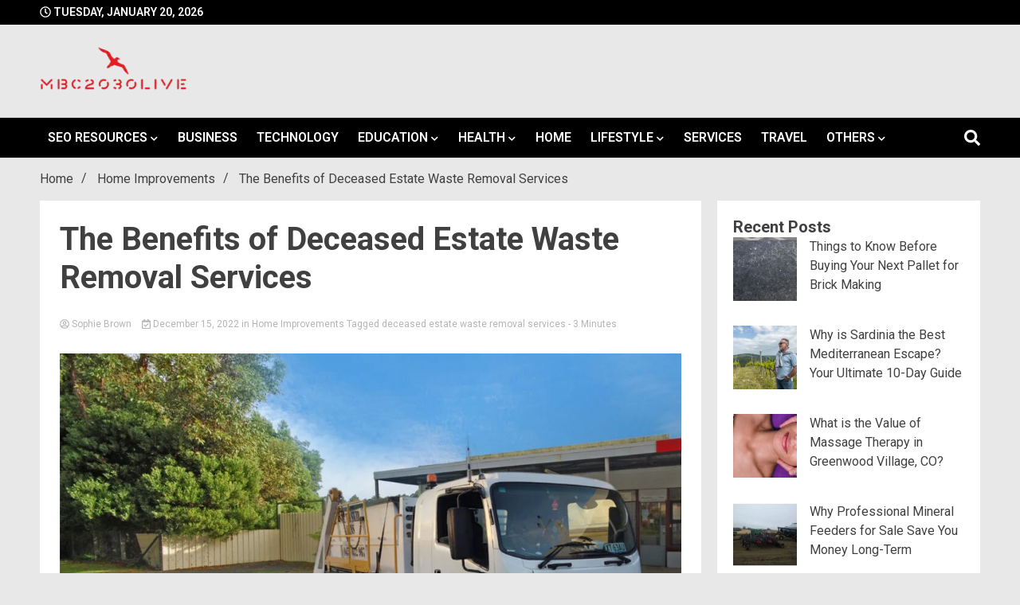

--- FILE ---
content_type: text/html; charset=UTF-8
request_url: https://mbc2030live.com/the-benefits-of-deceased-estate-waste-removal-services/
body_size: 18292
content:
<!doctype html>
<html lang="en">
<head>
	<meta charset="UTF-8">
	<meta name="viewport" content="width=device-width, initial-scale=1">
	<link rel="profile" href="https://gmpg.org/xfn/11">

	<title>The Benefits of Deceased Estate Waste Removal Services &#8211; mbc2030live</title>
<meta name='robots' content='max-image-preview:large' />
	<style>img:is([sizes="auto" i], [sizes^="auto," i]) { contain-intrinsic-size: 3000px 1500px }</style>
	<link rel='dns-prefetch' href='//fonts.googleapis.com' />
<link rel="alternate" type="application/rss+xml" title="mbc2030live &raquo; Feed" href="https://mbc2030live.com/feed/" />
<link rel="alternate" type="application/rss+xml" title="mbc2030live &raquo; Comments Feed" href="https://mbc2030live.com/comments/feed/" />
<script>
window._wpemojiSettings = {"baseUrl":"https:\/\/s.w.org\/images\/core\/emoji\/15.1.0\/72x72\/","ext":".png","svgUrl":"https:\/\/s.w.org\/images\/core\/emoji\/15.1.0\/svg\/","svgExt":".svg","source":{"concatemoji":"https:\/\/mbc2030live.com\/wp-includes\/js\/wp-emoji-release.min.js?ver=6.8.1"}};
/*! This file is auto-generated */
!function(i,n){var o,s,e;function c(e){try{var t={supportTests:e,timestamp:(new Date).valueOf()};sessionStorage.setItem(o,JSON.stringify(t))}catch(e){}}function p(e,t,n){e.clearRect(0,0,e.canvas.width,e.canvas.height),e.fillText(t,0,0);var t=new Uint32Array(e.getImageData(0,0,e.canvas.width,e.canvas.height).data),r=(e.clearRect(0,0,e.canvas.width,e.canvas.height),e.fillText(n,0,0),new Uint32Array(e.getImageData(0,0,e.canvas.width,e.canvas.height).data));return t.every(function(e,t){return e===r[t]})}function u(e,t,n){switch(t){case"flag":return n(e,"\ud83c\udff3\ufe0f\u200d\u26a7\ufe0f","\ud83c\udff3\ufe0f\u200b\u26a7\ufe0f")?!1:!n(e,"\ud83c\uddfa\ud83c\uddf3","\ud83c\uddfa\u200b\ud83c\uddf3")&&!n(e,"\ud83c\udff4\udb40\udc67\udb40\udc62\udb40\udc65\udb40\udc6e\udb40\udc67\udb40\udc7f","\ud83c\udff4\u200b\udb40\udc67\u200b\udb40\udc62\u200b\udb40\udc65\u200b\udb40\udc6e\u200b\udb40\udc67\u200b\udb40\udc7f");case"emoji":return!n(e,"\ud83d\udc26\u200d\ud83d\udd25","\ud83d\udc26\u200b\ud83d\udd25")}return!1}function f(e,t,n){var r="undefined"!=typeof WorkerGlobalScope&&self instanceof WorkerGlobalScope?new OffscreenCanvas(300,150):i.createElement("canvas"),a=r.getContext("2d",{willReadFrequently:!0}),o=(a.textBaseline="top",a.font="600 32px Arial",{});return e.forEach(function(e){o[e]=t(a,e,n)}),o}function t(e){var t=i.createElement("script");t.src=e,t.defer=!0,i.head.appendChild(t)}"undefined"!=typeof Promise&&(o="wpEmojiSettingsSupports",s=["flag","emoji"],n.supports={everything:!0,everythingExceptFlag:!0},e=new Promise(function(e){i.addEventListener("DOMContentLoaded",e,{once:!0})}),new Promise(function(t){var n=function(){try{var e=JSON.parse(sessionStorage.getItem(o));if("object"==typeof e&&"number"==typeof e.timestamp&&(new Date).valueOf()<e.timestamp+604800&&"object"==typeof e.supportTests)return e.supportTests}catch(e){}return null}();if(!n){if("undefined"!=typeof Worker&&"undefined"!=typeof OffscreenCanvas&&"undefined"!=typeof URL&&URL.createObjectURL&&"undefined"!=typeof Blob)try{var e="postMessage("+f.toString()+"("+[JSON.stringify(s),u.toString(),p.toString()].join(",")+"));",r=new Blob([e],{type:"text/javascript"}),a=new Worker(URL.createObjectURL(r),{name:"wpTestEmojiSupports"});return void(a.onmessage=function(e){c(n=e.data),a.terminate(),t(n)})}catch(e){}c(n=f(s,u,p))}t(n)}).then(function(e){for(var t in e)n.supports[t]=e[t],n.supports.everything=n.supports.everything&&n.supports[t],"flag"!==t&&(n.supports.everythingExceptFlag=n.supports.everythingExceptFlag&&n.supports[t]);n.supports.everythingExceptFlag=n.supports.everythingExceptFlag&&!n.supports.flag,n.DOMReady=!1,n.readyCallback=function(){n.DOMReady=!0}}).then(function(){return e}).then(function(){var e;n.supports.everything||(n.readyCallback(),(e=n.source||{}).concatemoji?t(e.concatemoji):e.wpemoji&&e.twemoji&&(t(e.twemoji),t(e.wpemoji)))}))}((window,document),window._wpemojiSettings);
</script>

<style id='wp-emoji-styles-inline-css'>

	img.wp-smiley, img.emoji {
		display: inline !important;
		border: none !important;
		box-shadow: none !important;
		height: 1em !important;
		width: 1em !important;
		margin: 0 0.07em !important;
		vertical-align: -0.1em !important;
		background: none !important;
		padding: 0 !important;
	}
</style>
<link rel='stylesheet' id='wp-block-library-css' href='https://mbc2030live.com/wp-includes/css/dist/block-library/style.min.css?ver=6.8.1' media='all' />
<style id='classic-theme-styles-inline-css'>
/*! This file is auto-generated */
.wp-block-button__link{color:#fff;background-color:#32373c;border-radius:9999px;box-shadow:none;text-decoration:none;padding:calc(.667em + 2px) calc(1.333em + 2px);font-size:1.125em}.wp-block-file__button{background:#32373c;color:#fff;text-decoration:none}
</style>
<style id='global-styles-inline-css'>
:root{--wp--preset--aspect-ratio--square: 1;--wp--preset--aspect-ratio--4-3: 4/3;--wp--preset--aspect-ratio--3-4: 3/4;--wp--preset--aspect-ratio--3-2: 3/2;--wp--preset--aspect-ratio--2-3: 2/3;--wp--preset--aspect-ratio--16-9: 16/9;--wp--preset--aspect-ratio--9-16: 9/16;--wp--preset--color--black: #000000;--wp--preset--color--cyan-bluish-gray: #abb8c3;--wp--preset--color--white: #ffffff;--wp--preset--color--pale-pink: #f78da7;--wp--preset--color--vivid-red: #cf2e2e;--wp--preset--color--luminous-vivid-orange: #ff6900;--wp--preset--color--luminous-vivid-amber: #fcb900;--wp--preset--color--light-green-cyan: #7bdcb5;--wp--preset--color--vivid-green-cyan: #00d084;--wp--preset--color--pale-cyan-blue: #8ed1fc;--wp--preset--color--vivid-cyan-blue: #0693e3;--wp--preset--color--vivid-purple: #9b51e0;--wp--preset--gradient--vivid-cyan-blue-to-vivid-purple: linear-gradient(135deg,rgba(6,147,227,1) 0%,rgb(155,81,224) 100%);--wp--preset--gradient--light-green-cyan-to-vivid-green-cyan: linear-gradient(135deg,rgb(122,220,180) 0%,rgb(0,208,130) 100%);--wp--preset--gradient--luminous-vivid-amber-to-luminous-vivid-orange: linear-gradient(135deg,rgba(252,185,0,1) 0%,rgba(255,105,0,1) 100%);--wp--preset--gradient--luminous-vivid-orange-to-vivid-red: linear-gradient(135deg,rgba(255,105,0,1) 0%,rgb(207,46,46) 100%);--wp--preset--gradient--very-light-gray-to-cyan-bluish-gray: linear-gradient(135deg,rgb(238,238,238) 0%,rgb(169,184,195) 100%);--wp--preset--gradient--cool-to-warm-spectrum: linear-gradient(135deg,rgb(74,234,220) 0%,rgb(151,120,209) 20%,rgb(207,42,186) 40%,rgb(238,44,130) 60%,rgb(251,105,98) 80%,rgb(254,248,76) 100%);--wp--preset--gradient--blush-light-purple: linear-gradient(135deg,rgb(255,206,236) 0%,rgb(152,150,240) 100%);--wp--preset--gradient--blush-bordeaux: linear-gradient(135deg,rgb(254,205,165) 0%,rgb(254,45,45) 50%,rgb(107,0,62) 100%);--wp--preset--gradient--luminous-dusk: linear-gradient(135deg,rgb(255,203,112) 0%,rgb(199,81,192) 50%,rgb(65,88,208) 100%);--wp--preset--gradient--pale-ocean: linear-gradient(135deg,rgb(255,245,203) 0%,rgb(182,227,212) 50%,rgb(51,167,181) 100%);--wp--preset--gradient--electric-grass: linear-gradient(135deg,rgb(202,248,128) 0%,rgb(113,206,126) 100%);--wp--preset--gradient--midnight: linear-gradient(135deg,rgb(2,3,129) 0%,rgb(40,116,252) 100%);--wp--preset--font-size--small: 13px;--wp--preset--font-size--medium: 20px;--wp--preset--font-size--large: 36px;--wp--preset--font-size--x-large: 42px;--wp--preset--spacing--20: 0.44rem;--wp--preset--spacing--30: 0.67rem;--wp--preset--spacing--40: 1rem;--wp--preset--spacing--50: 1.5rem;--wp--preset--spacing--60: 2.25rem;--wp--preset--spacing--70: 3.38rem;--wp--preset--spacing--80: 5.06rem;--wp--preset--shadow--natural: 6px 6px 9px rgba(0, 0, 0, 0.2);--wp--preset--shadow--deep: 12px 12px 50px rgba(0, 0, 0, 0.4);--wp--preset--shadow--sharp: 6px 6px 0px rgba(0, 0, 0, 0.2);--wp--preset--shadow--outlined: 6px 6px 0px -3px rgba(255, 255, 255, 1), 6px 6px rgba(0, 0, 0, 1);--wp--preset--shadow--crisp: 6px 6px 0px rgba(0, 0, 0, 1);}:where(.is-layout-flex){gap: 0.5em;}:where(.is-layout-grid){gap: 0.5em;}body .is-layout-flex{display: flex;}.is-layout-flex{flex-wrap: wrap;align-items: center;}.is-layout-flex > :is(*, div){margin: 0;}body .is-layout-grid{display: grid;}.is-layout-grid > :is(*, div){margin: 0;}:where(.wp-block-columns.is-layout-flex){gap: 2em;}:where(.wp-block-columns.is-layout-grid){gap: 2em;}:where(.wp-block-post-template.is-layout-flex){gap: 1.25em;}:where(.wp-block-post-template.is-layout-grid){gap: 1.25em;}.has-black-color{color: var(--wp--preset--color--black) !important;}.has-cyan-bluish-gray-color{color: var(--wp--preset--color--cyan-bluish-gray) !important;}.has-white-color{color: var(--wp--preset--color--white) !important;}.has-pale-pink-color{color: var(--wp--preset--color--pale-pink) !important;}.has-vivid-red-color{color: var(--wp--preset--color--vivid-red) !important;}.has-luminous-vivid-orange-color{color: var(--wp--preset--color--luminous-vivid-orange) !important;}.has-luminous-vivid-amber-color{color: var(--wp--preset--color--luminous-vivid-amber) !important;}.has-light-green-cyan-color{color: var(--wp--preset--color--light-green-cyan) !important;}.has-vivid-green-cyan-color{color: var(--wp--preset--color--vivid-green-cyan) !important;}.has-pale-cyan-blue-color{color: var(--wp--preset--color--pale-cyan-blue) !important;}.has-vivid-cyan-blue-color{color: var(--wp--preset--color--vivid-cyan-blue) !important;}.has-vivid-purple-color{color: var(--wp--preset--color--vivid-purple) !important;}.has-black-background-color{background-color: var(--wp--preset--color--black) !important;}.has-cyan-bluish-gray-background-color{background-color: var(--wp--preset--color--cyan-bluish-gray) !important;}.has-white-background-color{background-color: var(--wp--preset--color--white) !important;}.has-pale-pink-background-color{background-color: var(--wp--preset--color--pale-pink) !important;}.has-vivid-red-background-color{background-color: var(--wp--preset--color--vivid-red) !important;}.has-luminous-vivid-orange-background-color{background-color: var(--wp--preset--color--luminous-vivid-orange) !important;}.has-luminous-vivid-amber-background-color{background-color: var(--wp--preset--color--luminous-vivid-amber) !important;}.has-light-green-cyan-background-color{background-color: var(--wp--preset--color--light-green-cyan) !important;}.has-vivid-green-cyan-background-color{background-color: var(--wp--preset--color--vivid-green-cyan) !important;}.has-pale-cyan-blue-background-color{background-color: var(--wp--preset--color--pale-cyan-blue) !important;}.has-vivid-cyan-blue-background-color{background-color: var(--wp--preset--color--vivid-cyan-blue) !important;}.has-vivid-purple-background-color{background-color: var(--wp--preset--color--vivid-purple) !important;}.has-black-border-color{border-color: var(--wp--preset--color--black) !important;}.has-cyan-bluish-gray-border-color{border-color: var(--wp--preset--color--cyan-bluish-gray) !important;}.has-white-border-color{border-color: var(--wp--preset--color--white) !important;}.has-pale-pink-border-color{border-color: var(--wp--preset--color--pale-pink) !important;}.has-vivid-red-border-color{border-color: var(--wp--preset--color--vivid-red) !important;}.has-luminous-vivid-orange-border-color{border-color: var(--wp--preset--color--luminous-vivid-orange) !important;}.has-luminous-vivid-amber-border-color{border-color: var(--wp--preset--color--luminous-vivid-amber) !important;}.has-light-green-cyan-border-color{border-color: var(--wp--preset--color--light-green-cyan) !important;}.has-vivid-green-cyan-border-color{border-color: var(--wp--preset--color--vivid-green-cyan) !important;}.has-pale-cyan-blue-border-color{border-color: var(--wp--preset--color--pale-cyan-blue) !important;}.has-vivid-cyan-blue-border-color{border-color: var(--wp--preset--color--vivid-cyan-blue) !important;}.has-vivid-purple-border-color{border-color: var(--wp--preset--color--vivid-purple) !important;}.has-vivid-cyan-blue-to-vivid-purple-gradient-background{background: var(--wp--preset--gradient--vivid-cyan-blue-to-vivid-purple) !important;}.has-light-green-cyan-to-vivid-green-cyan-gradient-background{background: var(--wp--preset--gradient--light-green-cyan-to-vivid-green-cyan) !important;}.has-luminous-vivid-amber-to-luminous-vivid-orange-gradient-background{background: var(--wp--preset--gradient--luminous-vivid-amber-to-luminous-vivid-orange) !important;}.has-luminous-vivid-orange-to-vivid-red-gradient-background{background: var(--wp--preset--gradient--luminous-vivid-orange-to-vivid-red) !important;}.has-very-light-gray-to-cyan-bluish-gray-gradient-background{background: var(--wp--preset--gradient--very-light-gray-to-cyan-bluish-gray) !important;}.has-cool-to-warm-spectrum-gradient-background{background: var(--wp--preset--gradient--cool-to-warm-spectrum) !important;}.has-blush-light-purple-gradient-background{background: var(--wp--preset--gradient--blush-light-purple) !important;}.has-blush-bordeaux-gradient-background{background: var(--wp--preset--gradient--blush-bordeaux) !important;}.has-luminous-dusk-gradient-background{background: var(--wp--preset--gradient--luminous-dusk) !important;}.has-pale-ocean-gradient-background{background: var(--wp--preset--gradient--pale-ocean) !important;}.has-electric-grass-gradient-background{background: var(--wp--preset--gradient--electric-grass) !important;}.has-midnight-gradient-background{background: var(--wp--preset--gradient--midnight) !important;}.has-small-font-size{font-size: var(--wp--preset--font-size--small) !important;}.has-medium-font-size{font-size: var(--wp--preset--font-size--medium) !important;}.has-large-font-size{font-size: var(--wp--preset--font-size--large) !important;}.has-x-large-font-size{font-size: var(--wp--preset--font-size--x-large) !important;}
:where(.wp-block-post-template.is-layout-flex){gap: 1.25em;}:where(.wp-block-post-template.is-layout-grid){gap: 1.25em;}
:where(.wp-block-columns.is-layout-flex){gap: 2em;}:where(.wp-block-columns.is-layout-grid){gap: 2em;}
:root :where(.wp-block-pullquote){font-size: 1.5em;line-height: 1.6;}
</style>
<link rel='stylesheet' id='walkerpress-style-css' href='https://mbc2030live.com/wp-content/themes/walkerpress/style.css?ver=1.0.6' media='all' />
<link rel='stylesheet' id='walkerpress-font-awesome-css' href='https://mbc2030live.com/wp-content/themes/walkerpress/css/all.css?ver=6.8.1' media='all' />
<link rel='stylesheet' id='walkerpress-swiper-bundle-css' href='https://mbc2030live.com/wp-content/themes/walkerpress/css/swiper-bundle.css?ver=6.8.1' media='all' />
<link rel='stylesheet' id='walkerpress-body-fonts-css' href='//fonts.googleapis.com/css?family=Roboto%3A300%2C400%2C400italic%2C500%2C500italic%2C600%2C700&#038;ver=6.8.1' media='all' />
<link rel='stylesheet' id='walkerpress-headings-fonts-css' href='//fonts.googleapis.com/css?family=Roboto%3A400%2C400italic%2C700%2C700italic&#038;ver=6.8.1' media='all' />
<script src="https://mbc2030live.com/wp-includes/js/jquery/jquery.min.js?ver=3.7.1" id="jquery-core-js"></script>
<script src="https://mbc2030live.com/wp-includes/js/jquery/jquery-migrate.min.js?ver=3.4.1" id="jquery-migrate-js"></script>
<link rel="https://api.w.org/" href="https://mbc2030live.com/wp-json/" /><link rel="alternate" title="JSON" type="application/json" href="https://mbc2030live.com/wp-json/wp/v2/posts/23874" /><link rel="EditURI" type="application/rsd+xml" title="RSD" href="https://mbc2030live.com/xmlrpc.php?rsd" />
<meta name="generator" content="WordPress 6.8.1" />
<link rel="canonical" href="https://mbc2030live.com/the-benefits-of-deceased-estate-waste-removal-services/" />
<link rel='shortlink' href='https://mbc2030live.com/?p=23874' />
<link rel="alternate" title="oEmbed (JSON)" type="application/json+oembed" href="https://mbc2030live.com/wp-json/oembed/1.0/embed?url=https%3A%2F%2Fmbc2030live.com%2Fthe-benefits-of-deceased-estate-waste-removal-services%2F" />
<link rel="alternate" title="oEmbed (XML)" type="text/xml+oembed" href="https://mbc2030live.com/wp-json/oembed/1.0/embed?url=https%3A%2F%2Fmbc2030live.com%2Fthe-benefits-of-deceased-estate-waste-removal-services%2F&#038;format=xml" />
<style type="text/css">
    :root{
        --primary-color: #0894cc;
        --secondary-color: #dd3333;
        --text-color:#404040;
        --heading-color:#000000;
        --light-color:#ffffff;
    }

    body{
        font-family: 'Roboto',sans-serif;
        font-size: 16px;
        color: var(--text-color);
    }
    
    h1, h2, h3, h4, h5,h6,
    .news-ticker-box span.focus-news-box a{
        font-family: 'Roboto',sans-serif;
    }
    h1{
        font-size: 40px;
    }
    h2{
        font-size: 28px;
    }
    h3{
        font-size: 24px;
    }
    h4{
        font-size: 20px;
    }
    h5{
        font-size: 16px;
    }
    h6{
        font-size: 14px;
    }
    .main-navigation ul li a{
        font-family: 'Roboto',sans-serif;
        text-transform: uppercase;
    }
            .walkerwp-wraper.inner-page-subheader{
            background: transparent;
            color: var(--text-color);
            padding-top: 15px;
            padding-bottom: 5px;
        }
        .single .walkerwp-wraper.inner-page-subheader.sub-header-2,
    .page .walkerwp-wraper.inner-page-subheader.sub-header-2{
        min-height: 400px;
    }
        .walkerwp-wraper.inner-page-subheader a,
    .normal-subheader .walkerpress-breadcrumbs ul li a,
    .normal-subheader .walkerpress-breadcrumbs ul li{
        color: var(--text-color);
        text-decoration: none;
    }
    .walkerwp-wraper.inner-page-subheader img{
        opacity:0.60;
    }
    .walkerwp-wraper.inner-page-subheader a:hover{
        color: var(--secondary-color);
    }
    .walkerwp-wraper.main-header{
        background:#e8e8e8;
    }
    .walkerwp-wraper.main-header img.header-overlay-image{
        opacity:0.6 ;
    }
    .site-branding img.custom-logo{
        max-height: 60px;
        width: auto;
        max-width: 100%;
        height: 100%;
    }
    .site-branding h1.site-title{
        font-size: 60px;
        font-family: Roboto;
    }
    .site-branding h1.site-title a{
        color: #ffffff;
        text-decoration: none;
    }
    .site-branding .site-description,
    .site-branding,
    header.header-layout-3 span.walkerpress-current-date {
        color: #ffffff;
    }
    a.walkerpress-post-date, .entry-meta a, .entry-meta, .news-ticker-box span.focus-news-box a.walkerpress-post-date,
    .single  span.category a, .single .article-inner span.category a{
        color: #b5b5b5;
        font-size: 12px;
        font-weight: initial;
    }
    span.estimate-time, span.estimate-reading-time{
        font-size: 12px;
    }
    span.category a{
        color: #0894cc;
        text-transform: initial;
        font-weight: normal;
    }
    footer.site-footer{
        background: #0894cc;
        color: #ffffff;
    }
     footer.site-footer .wp-block-latest-posts__post-author, 
     footer.site-footer .wp-block-latest-posts__post-date,
     .footer-wiget-list .sidebar-widget-block{
        color: #ffffff;
    }
   .site-footer .walkerpress-footer-column .wp-block-latest-posts a, 
   .site-footer .walkerpress-footer-column .widget ul li a, 
   .site-footer .wp-block-tag-cloud a, 
   .site-footer  .sidebar-block section.widget ul li a,
   .footer-wiget-list .sidebar-widget-block a{
        color:#ffffff;
    }
    .site-footer .site-info a,
     .site-footer .site-info{
        color: #ffffff;
    }
    .site-footer .site-info a:hover{
        color: #dd3333;
    }
    .site-footer .walkerpress-footer-column .wp-block-latest-posts a:hover, 
   .site-footer .walkerpress-footer-column .widget ul li a:hover, 
   .site-footer .wp-block-tag-cloud a:hover, 
   .site-footer .site-info a:hover,
   .site-footer  .sidebar-block section.widget ul li a:hover,
   .footer-wiget-list .sidebar-widget-block a:hover{
        color:#dd3333;
    }
    .footer-overlay-image{
        opacity:0;
    }
    .footer-copyright-wraper:before{
        background: #0d1741;
        opacity: 0;
    }
    .walkerwp-wraper.footer-copyright-wraper{
        padding-top: 15px;
        padding-bottom: 15px;
    }
    .banner-layout-1 .walkerwp-grid-3,
    .featured-post-box,
    .category-post-wraper .category-post-box,
    .category-post-wraper .category-post-2 .category-post-content,
    .frontpage-content-block .walkerpress-widget-content,
    .sidebar-widget-block,
    .walkerwp-wraper.inner-wraper main#primary .content-layout.list-layout article,
    .sidebar-block section.widget,
    .missed-post-box,
    .walkerwp-wraper.banner-layout ul.tabs li.active,
    .single article,
    .page article,
    .single .comments-area,
    .related-posts,
    ul.tabs li.active:after,
    .walkerwp-wraper.inner-wraper main#primary .content-layout.grid-layout article,
    .walkerwp-wraper.inner-wraper main#primary .content-layout.full-layout article,
    .ticker-layout-2 .news-ticker-box span.focus-news-box,
    .ticker-arrows,
    .news-ticker-box,
    .wc-author-box,
    .frontpage-sidebar-block .walkerpress-widget-content,
    main#primary section.no-results.not-found,
    .search.search-results main#primary article,
    section.error-404.not-found,
    .walkerpress-author-box-widget,
    .latest-article-box{
        background: #ffffff;
        
    }
    .featured-post-box,
    .category-post-wraper .category-post-box,
    .category-post-wraper .category-post-2 .category-post-content,
    .frontpage-content-block .walkerpress-widget-content,
    .sidebar-widget-block,
    .walkerwp-wraper.inner-wraper main#primary .content-layout.list-layout article,
    .sidebar-block section.widget,
    .missed-post-box,
    .single article,
    .page article,
    .single .comments-area,
    .related-posts,
    .walkerwp-wraper.inner-wraper main#primary .content-layout.grid-layout article,
    .walkerwp-wraper.inner-wraper main#primary .content-layout.full-layout article,
    .ticker-layout-2 .news-ticker-box span.focus-news-box,
    .news-ticker-box,
    .wc-author-box,
    .frontpage-sidebar-block .walkerpress-widget-content,
    main#primary section.no-results.not-found,
    .search.search-results main#primary article,
    section.error-404.not-found,
    .walkerpress-author-box-widget,
    .latest-article-box{
        border: 0px solid #ffffff;
    }
    .sidebar-panel .sidebar-widget-block {
        border: 0;
    }
    ul.walkerpress-social.icons-custom-color.normal-style li a{
        color: #ffffff;
    }
    ul.walkerpress-social.icons-custom-color.normal-style li a:hover{
        color: #ea1c0e;
    }
    ul.walkerpress-social.icons-custom-color.boxed-style li a{
        background: #222222;
        color: #ffffff;
    }
    ul.walkerpress-social.icons-custom-color.boxed-style li a:hover{
        background: #ffffff;
        color: #ea1c0e;
    }
    .walkerwp-container{
        max-width: 1280px;
    }
    header#masthead.header-layout-4 .walkerwp-container,
    .walkerwp-wraper.main-header{
        padding-top: 25px;
        padding-bottom: 25px;
    }
    .walkerwp-wraper.navigation{
        background: #000000;
    }
    .main-navigation ul li a{
        color: #ffffff;
    }
    .main-navigation ul ul li a:hover, .main-navigation ul ul li a:focus{
         color: #ffffff;
          background: #000000;
    }
    .main-navigation ul li:hover a,
    .main-navigation ul li.current-menu-item a{
        background: #dd3333;
        color: #ffffff;
    }
    .main-navigation ul ul li a:hover, 
    .main-navigation ul ul li a:focus,{
         background: #000000;
         color: #ffffff;
    }
    .sidebar-slide-button .slide-button,
    button.global-search-icon{
        color: #ffffff;
    }
    .sidebar-slide-button .slide-button:hover,
    button.global-search-icon:hover{
        color: #dd3333;
    }
    .walkerwp-wraper.top-header{
        background: #000000;
        color: #ffffff;
    }
    .sidebar-block,
    .frontpage-sidebar-block{
        width: 28%;
    }
    .walkerwp-wraper.inner-wraper main#primary,
    .frontpage-content-block{
        width: 72%;
    }
    .footer-widgets-wraper{
        padding-bottom: 50px;
        padding-top: 70px;
    }
    .walkerpress-footer-column:before{
        background: #000000;
        opacity: 0.2 ;
    }
    a.walkerpress-primary-button,
    .walkerpress-primary-button
    a.walkerpress-secondary-button,
    .walkerpress-secondary-button{
        border-radius: 0px;
        text-transform: initial;
        font-size: 14px;
    }
    .frontpage-content-block .walkerpress-widget-content,
    .featured-post-box,
    .category-post-wraper .category-post-box,
    .category-post-wraper .category-post-2 .category-post-content,
    .missed-post-box,
    .sidebar-widget-block,
    .walkerwp-wraper.inner-wraper main#primary .content-layout.grid-layout article,
    .sidebar-block section.widget{
        padding: 20px;
    }
    @media(max-width:1024px){
        .sidebar-block,
        .walkerwp-wraper.inner-wraper main#primary,
        .frontpage-sidebar-block,
        .frontpage-content-block {
            width:100%;
        }
    }
</style><style type="text/css">.broken_link, a.broken_link {
	text-decoration: line-through;
}</style>		<style type="text/css">
					.site-title,
			.site-description {
				position: absolute;
				clip: rect(1px, 1px, 1px, 1px);
				}
					</style>
		<link rel="icon" href="https://mbc2030live.com/wp-content/uploads/2022/08/MBC2030-live-favicon.png" sizes="32x32" />
<link rel="icon" href="https://mbc2030live.com/wp-content/uploads/2022/08/MBC2030-live-favicon.png" sizes="192x192" />
<link rel="apple-touch-icon" href="https://mbc2030live.com/wp-content/uploads/2022/08/MBC2030-live-favicon.png" />
<meta name="msapplication-TileImage" content="https://mbc2030live.com/wp-content/uploads/2022/08/MBC2030-live-favicon.png" />
		<style id="wp-custom-css">
			.main-navigation ul li a {
    padding: 0px 10px;
}		</style>
			
<meta name="ahrefs-site-verification" content="b3fb2c52fbd2099ba82db1df4e120ac08c8e21502658df621a4f054560077f2e">
</head>
<!-- 1edd072b82f4805bde22a2803ad14ab019f76765 -->
<body class="wp-singular post-template-default single single-post postid-23874 single-format-standard wp-custom-logo wp-theme-walkerpress">


<div id="page" class="site">
			<div class="walkerwp-pb-container">
			<div class="walkerwp-progress-bar"></div>
		</div>
		<a class="skip-link screen-reader-text" href="#primary">Skip to content</a>


<header id="masthead" class="site-header  header-layout-1">
			
		<div class="walkerwp-wraper top-header no-gap">
			<div class="walkerwp-container">
							<span class="walkerpress-current-date"><i class="far fa-clock"></i> 
				Tuesday, January 20, 2026			</span>
		<ul class="walkerpress-social icons-default-color boxed-style">
	</ul>			</div>
		</div>
		<div class="walkerwp-wraper main-header no-gap">
						<div class="walkerwp-container">
						<div class="site-branding ">
			<a href="https://mbc2030live.com/" class="custom-logo-link" rel="home"><img width="250" height="81" src="https://mbc2030live.com/wp-content/uploads/2022/08/cropped-New-mbc2030live-square-logoProject.png" class="custom-logo" alt="mbc2030 live" decoding="async" /></a>				<h1 class="site-title"><a href="https://mbc2030live.com/" rel="home">mbc2030live</a></h1>
				
							<p class="site-description">mbc2030 live is a news website</p>
					</div><!-- .site-branding -->
					
			</div>
		</div>
				<div class="walkerwp-wraper navigation no-gap sticky-menu">
			<div class="walkerwp-container">

				<div class="walkerpress-nav">
												<nav id="site-navigation" class="main-navigation">
				<button type="button" class="menu-toggle">
					<span></span>
					<span></span>
					<span></span>
				</button>
				<div class="menu-primary-container"><ul id="primary-menu" class="menu"><li id="menu-item-34" class="menu-item menu-item-type-taxonomy menu-item-object-category menu-item-has-children menu-item-34"><a href="https://mbc2030live.com/category/seo-resources/">Seo Resources</a>
<ul class="sub-menu">
	<li id="menu-item-36" class="menu-item menu-item-type-taxonomy menu-item-object-category menu-item-36"><a href="https://mbc2030live.com/category/social-media/">Social Media</a></li>
</ul>
</li>
<li id="menu-item-23" class="menu-item menu-item-type-taxonomy menu-item-object-category menu-item-23"><a href="https://mbc2030live.com/category/business/">Business</a></li>
<li id="menu-item-38" class="menu-item menu-item-type-taxonomy menu-item-object-category menu-item-38"><a href="https://mbc2030live.com/category/technology/">Technology</a></li>
<li id="menu-item-28" class="menu-item menu-item-type-taxonomy menu-item-object-category menu-item-has-children menu-item-28"><a href="https://mbc2030live.com/category/education/">Education</a>
<ul class="sub-menu">
	<li id="menu-item-24" class="menu-item menu-item-type-taxonomy menu-item-object-category menu-item-24"><a href="https://mbc2030live.com/category/career/">Career</a></li>
</ul>
</li>
<li id="menu-item-31" class="menu-item menu-item-type-taxonomy menu-item-object-category menu-item-has-children menu-item-31"><a href="https://mbc2030live.com/category/health/">Health</a>
<ul class="sub-menu">
	<li id="menu-item-22" class="menu-item menu-item-type-taxonomy menu-item-object-category menu-item-22"><a href="https://mbc2030live.com/category/beauty/">Beauty</a></li>
</ul>
</li>
<li id="menu-item-32" class="menu-item menu-item-type-taxonomy menu-item-object-category current-post-ancestor current-menu-parent current-post-parent menu-item-32"><a href="https://mbc2030live.com/category/home-improvements/">Home</a></li>
<li id="menu-item-33" class="menu-item menu-item-type-taxonomy menu-item-object-category menu-item-has-children menu-item-33"><a href="https://mbc2030live.com/category/lifestyle/">Lifestyle</a>
<ul class="sub-menu">
	<li id="menu-item-37" class="menu-item menu-item-type-taxonomy menu-item-object-category menu-item-37"><a href="https://mbc2030live.com/category/sports/">Sports</a></li>
	<li id="menu-item-29" class="menu-item menu-item-type-taxonomy menu-item-object-category menu-item-29"><a href="https://mbc2030live.com/category/fashion/">Fashion</a></li>
</ul>
</li>
<li id="menu-item-35" class="menu-item menu-item-type-taxonomy menu-item-object-category menu-item-35"><a href="https://mbc2030live.com/category/services/">Services</a></li>
<li id="menu-item-39" class="menu-item menu-item-type-taxonomy menu-item-object-category menu-item-39"><a href="https://mbc2030live.com/category/travel/">Travel</a></li>
<li id="menu-item-43" class="menu-item menu-item-type-taxonomy menu-item-object-category menu-item-has-children menu-item-43"><a href="https://mbc2030live.com/category/others/">Others</a>
<ul class="sub-menu">
	<li id="menu-item-26" class="menu-item menu-item-type-taxonomy menu-item-object-category menu-item-26"><a href="https://mbc2030live.com/category/cbd/">CBD</a></li>
	<li id="menu-item-27" class="menu-item menu-item-type-taxonomy menu-item-object-category menu-item-27"><a href="https://mbc2030live.com/category/cryptocurrency/">Cryptocurrency</a></li>
</ul>
</li>
</ul></div>			</nav><!-- #site-navigation -->
					</div>
				
		<button class="global-search-icon">
			<i class="fas fa-search"></i>
		</button>
		<span class="header-global-search-form">
			<button class="global-search-close"><i class="fas fa-times"></i></button>
			<form action="https://mbc2030live.com/" method="get" class="form-inline">
    <fieldset>
		<div class="input-group">
			<input type="text" name="s" id="search" placeholder="Search" value="" class="form-control" />
			<span class="input-group-btn">
				<button type="submit" class="btn btn-default"><i class="fa fa-search" aria-hidden="true"></i></button>
			</span>
		</div>
    </fieldset>
</form>
		</span>
				</div>
		</div>
	</header><!-- #masthead -->		<div class="walkerwp-wraper inner-page-subheader normal-subheader no-gap">
			<div class="walkerwp-container">
				<div class="walkerwp-grid-12">
												<div class="walkerpress-breadcrumbs"><nav role="navigation" aria-label="Breadcrumbs" class="walkerpress breadcrumbs" itemprop="breadcrumb"><h2 class="trail-browse"></h2><ul class="trail-items" itemscope itemtype="http://schema.org/BreadcrumbList"><meta name="numberOfItems" content="3" /><meta name="itemListOrder" content="Ascending" /><li itemprop="itemListElement" itemscope itemtype="http://schema.org/ListItem" class="trail-item trail-begin"><a href="https://mbc2030live.com/" rel="home" itemprop="item"><span itemprop="name">Home</span></a><meta itemprop="position" content="1" /></li><li itemprop="itemListElement" itemscope itemtype="http://schema.org/ListItem" class="trail-item"><a href="https://mbc2030live.com/category/home-improvements/" itemprop="item"><span itemprop="name">Home Improvements</span></a><meta itemprop="position" content="2" /></li><li itemprop="itemListElement" itemscope itemtype="http://schema.org/ListItem" class="trail-item trail-end"><span itemprop="item"><span itemprop="name">The Benefits of Deceased Estate Waste Removal Services</span></span><meta itemprop="position" content="3" /></li></ul></nav></div>
											

						
				</div>
			</div>
		</div>
		
<div class="walkerwp-wraper inner-wraper">
		<div class="walkerwp-container">
				<main id="primary" class="site-main walkerwp-grid-9 right-sidebar-layout">

			
<article id="post-23874" class="post-23874 post type-post status-publish format-standard has-post-thumbnail hentry category-home-improvements tag-deceased-estate-waste-removal-services">
	
			<div class="article-inner has-thumbnails">
		<header class="entry-header">

			<h1 class="entry-title">The Benefits of Deceased Estate Waste Removal Services</h1>				<div class="entry-meta">
							<a href="https://mbc2030live.com/author/sophie-brown/" class="post-author">
                                    <div class="author-avtar">
                            </div>
                      <i class="far fa-user-circle"></i> Sophie Brown        </a>
		<a class="walkerpress-post-date" href="https://mbc2030live.com/2022/12/15/"><i class="far fa-calendar-check"></i> December 15, 2022        </a>
        
			 <span class="category">
            
           <span class="cat-links">in <a href="https://mbc2030live.com/category/home-improvements/" rel="category tag">Home Improvements</a></span>               
        </span>
	<span class="tags-links">  Tagged <a href="https://mbc2030live.com/tag/deceased-estate-waste-removal-services/" rel="tag">deceased estate waste removal services</a></span>			<span class="article-reading-time" title="Estimated Reading Time of Article"> - 3 Minutes</span>
		
					
				</div><!-- .entry-meta -->
					</header><!-- .entry-header -->
					<div class="walkerpress-post-thumbnails">
				
			<div class="post-thumbnail">
				<img width="1024" height="577" src="https://mbc2030live.com/wp-content/uploads/2022/12/homepage-img3-1024x577-1.jpg" class="attachment-post-thumbnail size-post-thumbnail wp-post-image" alt="" decoding="async" fetchpriority="high" srcset="https://mbc2030live.com/wp-content/uploads/2022/12/homepage-img3-1024x577-1.jpg 1024w, https://mbc2030live.com/wp-content/uploads/2022/12/homepage-img3-1024x577-1-300x169.jpg 300w, https://mbc2030live.com/wp-content/uploads/2022/12/homepage-img3-1024x577-1-768x433.jpg 768w" sizes="(max-width: 1024px) 100vw, 1024px" />			</div><!-- .post-thumbnail -->

				</div>
			

	<div class="entry-content">
		
<p>The process of dealing with the belongings of a deceased family member or friend can be a difficult and emotionally draining experience. Fortunately, there are deceased estate waste removal services available to help ease this burden. These services provide an efficient and organized way to remove unwanted items from the deceased&#8217;s property, allowing family members to focus on the more important aspects of the transition. In this blog post, we will explore the benefits of deceased estate waste removal services and how they can help make this difficult time a bit easier.</p>



<h1 class="wp-block-heading">Save time and money</h1>



<p>When it comes to the disposal of deceased estate waste, it can be a stressful process. Not only are you dealing with the grief of the loss of a loved one, but also the mess that often follows. Southskipbins specializes in <strong>deceased estate waste removal services</strong>, providing a comprehensive solution that can save you both time and money.</p>



<p>Our experienced team will work closely with you to understand your needs and provide a tailored service that is tailored to your requirements. Our services range from the collection and transportation of deceased estate waste materials to the complete disposal and cleaning of premises. We have a large fleet of vehicles and bins to ensure that all waste is removed quickly and efficiently.</p>



<p>We understand that disposing of deceased estate waste can be an emotionally taxing process, which is why we strive to make it as stress-free as possible. Our dedicated team will provide you with guidance on the legal requirements for disposing of the waste and will assist you in all stages of the process.</p>



<p>At Southskipbins, we also offer environmentally friendly disposal options so you can rest assured that all waste is disposed of responsibly. We recycle as much as possible and use eco-friendly products to ensure minimal impact on the environment.</p>



<p>By choosing Southskipbins for your deceased estate waste removal needs, you can enjoy peace of mind knowing that your waste is being handled by professionals with years of experience in this field. Contact us today for more information about our deceased estate waste removal services.</p>



<h2 class="wp-block-heading">Get the job done right</h2>



<p>When it comes to deceased estate waste removal, you want to make sure you get the job done right. Southskipbins can help make the process easier and ensure that all the debris is properly disposed of. Whether you need to clear out a home, garage or yard, Southskipbins has the right solution for you. Their experienced team of professionals will take care of everything, from organising the skip bin to providing advice on how to best dispose of your items. With Southskipbins on the job, you can rest assured that your deceased estate waste will be cleared away in a safe and efficient manner.</p>



<h3 class="wp-block-heading">Avoid environmental damage</h3>



<p>When dealing with deceased estate waste, the environmental impact can be significant. By enlisting the help of professional deceased estate waste removal services such as Southskipbins, you can ensure that your waste is disposed of in an environmentally friendly way. Southskipbins is committed to reducing the environmental impact of deceased estate waste disposal and works hard to ensure that all waste is disposed of responsibly.</p>



<p>When you hire Southskipbins for deceased estate waste removal services, you can be assured that all waste will be separated and sorted for disposal. This means that hazardous materials such as batteries and chemicals are disposed of separately from non-hazardous materials such as furniture and clothing. Additionally, Southskipbins follows strict guidelines to ensure that all waste is disposed of correctly and in a way that is safe for the environment.</p>



<p>By using a reputable deceased estate waste removal service, such as Southskipbins, you can rest assured that your waste will be handled responsibly and with minimal environmental impact. Southskipbins offers a comprehensive solution for deceased estate waste removal, making sure that all of your waste is disposed of quickly and efficiently while still adhering to the highest standards of environmental responsibility.</p>
		</div>
	</div><!-- .entry-content -->
</article><!-- #post-23874 -->

	<nav class="navigation post-navigation" aria-label="Posts">
		<h2 class="screen-reader-text">Post navigation</h2>
		<div class="nav-links"><div class="nav-previous"><a href="https://mbc2030live.com/how-to-get-deals-from-web-based-entertainment-in-2022/" rel="prev"><span class="nav-subtitle">Previous:</span> <span class="nav-title">How to get deals from web-based entertainment in 2022?</span></a></div><div class="nav-next"><a href="https://mbc2030live.com/get-totally-obvious-window-gift-boxes-wholesale-uk/" rel="next"><span class="nav-subtitle">Next:</span> <span class="nav-title">Get Totally Obvious Window Gift Boxes Wholesale UK</span></a></div></div>
	</nav>		<div class="related-posts">
			<h3 class="related-post-heading box-title">
				<span>
					Related Posts				</span>
			</h3>
		
		
		<div class="related-post-list">
					           <div class="related-posts-box">
		           		<a href="https://mbc2030live.com/things-to-know-before-buying-your-next-pallet-for-brick-making/" class="related-post-feature-image">
		           			
			<div class="post-thumbnail">
				<img width="1160" height="577" src="https://mbc2030live.com/wp-content/uploads/2026/01/1-4.jpg" class="attachment-post-thumbnail size-post-thumbnail wp-post-image" alt="Brick machine pallet" decoding="async" srcset="https://mbc2030live.com/wp-content/uploads/2026/01/1-4.jpg 1160w, https://mbc2030live.com/wp-content/uploads/2026/01/1-4-300x149.jpg 300w, https://mbc2030live.com/wp-content/uploads/2026/01/1-4-1024x509.jpg 1024w, https://mbc2030live.com/wp-content/uploads/2026/01/1-4-768x382.jpg 768w" sizes="(max-width: 1160px) 100vw, 1160px" />			</div><!-- .post-thumbnail -->

				           		</a>
		           		<div class="related-post-content">
		                    <h5><a href="https://mbc2030live.com/things-to-know-before-buying-your-next-pallet-for-brick-making/"> Things to Know Before Buying Your Next Pallet for Brick Making </a></h5>
		                    <div class="meta-data">
		                    			<a class="walkerpress-post-date" href="https://mbc2030live.com/2026/01/19/"><i class="far fa-calendar-check"></i> January 19, 2026        </a>
        
			                    </div>
		                </div>
		              </div>
		        		           <div class="related-posts-box">
		           		<a href="https://mbc2030live.com/why-is-everyone-in-pensacola-switching-to-decorative-concrete-and-epoxy-floors/" class="related-post-feature-image">
		           			
			<div class="post-thumbnail">
				<img width="537" height="337" src="https://mbc2030live.com/wp-content/uploads/2026/01/3-3.jpg" class="attachment-post-thumbnail size-post-thumbnail wp-post-image" alt="decorative concrete Pensacola FL" decoding="async" loading="lazy" srcset="https://mbc2030live.com/wp-content/uploads/2026/01/3-3.jpg 537w, https://mbc2030live.com/wp-content/uploads/2026/01/3-3-300x188.jpg 300w" sizes="auto, (max-width: 537px) 100vw, 537px" />			</div><!-- .post-thumbnail -->

				           		</a>
		           		<div class="related-post-content">
		                    <h5><a href="https://mbc2030live.com/why-is-everyone-in-pensacola-switching-to-decorative-concrete-and-epoxy-floors/"> Why is Everyone in Pensacola Switching to Decorative Concrete and Epoxy Floors? </a></h5>
		                    <div class="meta-data">
		                    			<a class="walkerpress-post-date" href="https://mbc2030live.com/2026/01/16/"><i class="far fa-calendar-check"></i> January 16, 2026        </a>
        
			                    </div>
		                </div>
		              </div>
		        		           <div class="related-posts-box">
		           		<a href="https://mbc2030live.com/why-is-quality-plumbing-and-water-filtration-essential-for-your-naples-home/" class="related-post-feature-image">
		           			
			<div class="post-thumbnail">
				<img width="501" height="327" src="https://mbc2030live.com/wp-content/uploads/2026/01/2-2.jpg" class="attachment-post-thumbnail size-post-thumbnail wp-post-image" alt="plumbing services Naples FL" decoding="async" loading="lazy" srcset="https://mbc2030live.com/wp-content/uploads/2026/01/2-2.jpg 501w, https://mbc2030live.com/wp-content/uploads/2026/01/2-2-300x196.jpg 300w" sizes="auto, (max-width: 501px) 100vw, 501px" />			</div><!-- .post-thumbnail -->

				           		</a>
		           		<div class="related-post-content">
		                    <h5><a href="https://mbc2030live.com/why-is-quality-plumbing-and-water-filtration-essential-for-your-naples-home/"> Why is Quality Plumbing and Water Filtration Essential for Your Naples Home? </a></h5>
		                    <div class="meta-data">
		                    			<a class="walkerpress-post-date" href="https://mbc2030live.com/2026/01/15/"><i class="far fa-calendar-check"></i> January 15, 2026        </a>
        
			                    </div>
		                </div>
		              </div>
		        		</div>
	 </div>
				<div class="wc-author-box">
                                    <div class="author-img">
               <a href="https://mbc2030live.com/author/sophie-brown/">
                   <img alt='' src='https://secure.gravatar.com/avatar/cf6ade8bf285f1330e6024de30a432e6afc94d9a492bee0410beedf22acc01b3?s=215&#038;r=g' srcset='https://secure.gravatar.com/avatar/cf6ade8bf285f1330e6024de30a432e6afc94d9a492bee0410beedf22acc01b3?s=430&#038;r=g 2x' class='avatar avatar-215 photo' height='215' width='215' loading='lazy' decoding='async'/>                </a>
            </div>
                        <div class="author-details">
                <h4>Sophie Brown </h4>
                <p></p>
                <a class="author-more" href="https://mbc2030live.com/author/sophie-brown/">Learn More &#8594; </a>
            </div>
        </div>
    			
		</main><!-- #main -->
					<div class="walkerwp-grid-3 sidebar-block right-sidebar-layout">
				
<aside id="secondary" class="widget-area">
	<section id="block-3" class="widget widget_block">
<div class="wp-block-group"><div class="wp-block-group__inner-container is-layout-flow wp-block-group-is-layout-flow">
<h2 class="wp-block-heading">Recent Posts</h2>


<ul class="wp-block-latest-posts__list wp-block-latest-posts"><li><div class="wp-block-latest-posts__featured-image alignleft"><img loading="lazy" decoding="async" width="150" height="150" src="https://mbc2030live.com/wp-content/uploads/2026/01/1-4-150x150.jpg" class="attachment-thumbnail size-thumbnail wp-post-image" alt="Brick machine pallet" style="max-width:80px;max-height:80px;" /></div><a class="wp-block-latest-posts__post-title" href="https://mbc2030live.com/things-to-know-before-buying-your-next-pallet-for-brick-making/">Things to Know Before Buying Your Next Pallet for Brick Making</a></li>
<li><div class="wp-block-latest-posts__featured-image alignleft"><img loading="lazy" decoding="async" width="150" height="150" src="https://mbc2030live.com/wp-content/uploads/2026/01/4-1-150x150.jpg" class="attachment-thumbnail size-thumbnail wp-post-image" alt="vacations to Sardinia" style="max-width:80px;max-height:80px;" /></div><a class="wp-block-latest-posts__post-title" href="https://mbc2030live.com/why-is-sardinia-the-best-mediterranean-escape-your-ultimate-10-day-guide/">Why is Sardinia the Best Mediterranean Escape? Your Ultimate 10-Day Guide</a></li>
<li><div class="wp-block-latest-posts__featured-image alignleft"><img loading="lazy" decoding="async" width="150" height="150" src="https://mbc2030live.com/wp-content/uploads/2026/01/2-3-150x150.jpg" class="attachment-thumbnail size-thumbnail wp-post-image" alt="massage therapy Greenwood Village CO" style="max-width:80px;max-height:80px;" /></div><a class="wp-block-latest-posts__post-title" href="https://mbc2030live.com/what-is-the-value-of-massage-therapy-in-greenwood-village-co/">What is the Value of Massage Therapy in Greenwood Village, CO?</a></li>
<li><div class="wp-block-latest-posts__featured-image alignleft"><img loading="lazy" decoding="async" width="150" height="150" src="https://mbc2030live.com/wp-content/uploads/2026/01/1-3-150x150.jpg" class="attachment-thumbnail size-thumbnail wp-post-image" alt="cattle mineral feeders" style="max-width:80px;max-height:80px;" /></div><a class="wp-block-latest-posts__post-title" href="https://mbc2030live.com/why-professional-mineral-feeders-for-sale-save-you-money-long-term/">Why Professional Mineral Feeders for Sale Save You Money Long-Term</a></li>
<li><div class="wp-block-latest-posts__featured-image alignleft"><img loading="lazy" decoding="async" width="150" height="150" src="https://mbc2030live.com/wp-content/uploads/2026/01/1-2-150x150.jpg" class="attachment-thumbnail size-thumbnail wp-post-image" alt="motor vehicle accident lawyer Jackson MS" style="max-width:80px;max-height:80px;" /></div><a class="wp-block-latest-posts__post-title" href="https://mbc2030live.com/who-should-you-hire-your-guide-to-finding-a-motor-vehicle-accident-lawyer-in-jackson-ms/">Who Should You Hire? Your Guide to Finding a Motor Vehicle Accident Lawyer in Jackson, MS</a></li>
</ul></div></div>
</section><section id="block-5" class="widget widget_block"><div class="wp-block-group"><div class="wp-block-group__inner-container is-layout-flow wp-block-group-is-layout-flow"><h2 class="wp-block-heading">Archives</h2><ul class="wp-block-archives-list wp-block-archives">	<li><a href='https://mbc2030live.com/2026/01/'>January 2026</a></li>
	<li><a href='https://mbc2030live.com/2025/12/'>December 2025</a></li>
	<li><a href='https://mbc2030live.com/2025/11/'>November 2025</a></li>
	<li><a href='https://mbc2030live.com/2025/10/'>October 2025</a></li>
	<li><a href='https://mbc2030live.com/2025/09/'>September 2025</a></li>
	<li><a href='https://mbc2030live.com/2025/08/'>August 2025</a></li>
	<li><a href='https://mbc2030live.com/2025/07/'>July 2025</a></li>
	<li><a href='https://mbc2030live.com/2025/06/'>June 2025</a></li>
	<li><a href='https://mbc2030live.com/2025/05/'>May 2025</a></li>
	<li><a href='https://mbc2030live.com/2025/04/'>April 2025</a></li>
	<li><a href='https://mbc2030live.com/2025/02/'>February 2025</a></li>
	<li><a href='https://mbc2030live.com/2025/01/'>January 2025</a></li>
	<li><a href='https://mbc2030live.com/2024/11/'>November 2024</a></li>
	<li><a href='https://mbc2030live.com/2024/10/'>October 2024</a></li>
	<li><a href='https://mbc2030live.com/2024/09/'>September 2024</a></li>
	<li><a href='https://mbc2030live.com/2024/08/'>August 2024</a></li>
	<li><a href='https://mbc2030live.com/2024/07/'>July 2024</a></li>
	<li><a href='https://mbc2030live.com/2024/06/'>June 2024</a></li>
	<li><a href='https://mbc2030live.com/2024/05/'>May 2024</a></li>
	<li><a href='https://mbc2030live.com/2024/04/'>April 2024</a></li>
	<li><a href='https://mbc2030live.com/2023/05/'>May 2023</a></li>
	<li><a href='https://mbc2030live.com/2023/04/'>April 2023</a></li>
	<li><a href='https://mbc2030live.com/2023/02/'>February 2023</a></li>
	<li><a href='https://mbc2030live.com/2023/01/'>January 2023</a></li>
	<li><a href='https://mbc2030live.com/2022/12/'>December 2022</a></li>
	<li><a href='https://mbc2030live.com/2022/11/'>November 2022</a></li>
	<li><a href='https://mbc2030live.com/2022/10/'>October 2022</a></li>
	<li><a href='https://mbc2030live.com/2022/09/'>September 2022</a></li>
</ul></div></div></section><section id="block-6" class="widget widget_block"><div class="wp-block-group"><div class="wp-block-group__inner-container is-layout-flow wp-block-group-is-layout-flow"><h2 class="wp-block-heading">Categories</h2><ul class="wp-block-categories-list wp-block-categories">	<li class="cat-item cat-item-2"><a href="https://mbc2030live.com/category/beauty/">Beauty</a>
</li>
	<li class="cat-item cat-item-1"><a href="https://mbc2030live.com/category/business/">Business</a>
</li>
	<li class="cat-item cat-item-3"><a href="https://mbc2030live.com/category/career/">Career</a>
</li>
	<li class="cat-item cat-item-4"><a href="https://mbc2030live.com/category/casino/">casino</a>
</li>
	<li class="cat-item cat-item-5"><a href="https://mbc2030live.com/category/cbd/">CBD</a>
</li>
	<li class="cat-item cat-item-6"><a href="https://mbc2030live.com/category/cryptocurrency/">Cryptocurrency</a>
</li>
	<li class="cat-item cat-item-7"><a href="https://mbc2030live.com/category/education/">Education</a>
</li>
	<li class="cat-item cat-item-8"><a href="https://mbc2030live.com/category/fashion/">Fashion</a>
</li>
	<li class="cat-item cat-item-27"><a href="https://mbc2030live.com/category/gaming/">Gaming</a>
</li>
	<li class="cat-item cat-item-9"><a href="https://mbc2030live.com/category/general/">General</a>
</li>
	<li class="cat-item cat-item-10"><a href="https://mbc2030live.com/category/health/">Health</a>
</li>
	<li class="cat-item cat-item-11"><a href="https://mbc2030live.com/category/home-improvements/">Home Improvements</a>
</li>
	<li class="cat-item cat-item-12"><a href="https://mbc2030live.com/category/lifestyle/">Lifestyle</a>
</li>
	<li class="cat-item cat-item-22"><a href="https://mbc2030live.com/category/others/">Others</a>
</li>
	<li class="cat-item cat-item-13"><a href="https://mbc2030live.com/category/seo-resources/">Seo Resources</a>
</li>
	<li class="cat-item cat-item-14"><a href="https://mbc2030live.com/category/services/">Services</a>
</li>
	<li class="cat-item cat-item-15"><a href="https://mbc2030live.com/category/social-media/">Social Media</a>
</li>
	<li class="cat-item cat-item-16"><a href="https://mbc2030live.com/category/sports/">Sports</a>
</li>
	<li class="cat-item cat-item-17"><a href="https://mbc2030live.com/category/technology/">Technology</a>
</li>
	<li class="cat-item cat-item-18"><a href="https://mbc2030live.com/category/travel/">Travel</a>
</li>
</ul></div></div></section></aside><!-- #secondary -->
			</div>
			</div>
	</div>
<div class="walkerwp-wraper missed-post-wraper missed-post-layout-1">
	<div class="walkerwp-container">
		<div class="walkerwp-grid-12 missed-post-box">
						<h3 class="box-title"><span>You May Have Missed!</span></h3>
			<div class="featured-post-grid">
									    <div class="featured-post-item">
					    						    	<div class="post-thumbnail">
					    		<a href="https://mbc2030live.com/things-to-know-before-buying-your-next-pallet-for-brick-making/"><span class="estimate-reading-time" title="Estimated Reading Time of Article"> <i class="far fa-clock"></i> 5 Minutes</span><img width="1160" height="577" src="https://mbc2030live.com/wp-content/uploads/2026/01/1-4.jpg" class="attachment-post-thumbnail size-post-thumbnail wp-post-image" alt="Brick machine pallet" decoding="async" loading="lazy" srcset="https://mbc2030live.com/wp-content/uploads/2026/01/1-4.jpg 1160w, https://mbc2030live.com/wp-content/uploads/2026/01/1-4-300x149.jpg 300w, https://mbc2030live.com/wp-content/uploads/2026/01/1-4-1024x509.jpg 1024w, https://mbc2030live.com/wp-content/uploads/2026/01/1-4-768x382.jpg 768w" sizes="auto, (max-width: 1160px) 100vw, 1160px" />							</a>
							
							</div>
							<div class="post-content">
										 <span class="category">
            
                           <a
                    href="https://mbc2030live.com/category/home-improvements/">Home Improvements</a>
                               
        </span>
									<h5><a href="https://mbc2030live.com/things-to-know-before-buying-your-next-pallet-for-brick-making/">Things to Know Before Buying Your Next Pallet for Brick Making</a></h5>
										<a class="walkerpress-post-date" href="https://mbc2030live.com/2026/01/19/"><i class="far fa-calendar-check"></i> January 19, 2026        </a>
        
								</div>
						</div>
										    <div class="featured-post-item">
					    						    	<div class="post-thumbnail">
					    		<a href="https://mbc2030live.com/why-is-sardinia-the-best-mediterranean-escape-your-ultimate-10-day-guide/"><span class="estimate-reading-time" title="Estimated Reading Time of Article"> <i class="far fa-clock"></i> 5 Minutes</span><img width="562" height="371" src="https://mbc2030live.com/wp-content/uploads/2026/01/4-1.jpg" class="attachment-post-thumbnail size-post-thumbnail wp-post-image" alt="vacations to Sardinia" decoding="async" loading="lazy" srcset="https://mbc2030live.com/wp-content/uploads/2026/01/4-1.jpg 562w, https://mbc2030live.com/wp-content/uploads/2026/01/4-1-300x198.jpg 300w" sizes="auto, (max-width: 562px) 100vw, 562px" />							</a>
							
							</div>
							<div class="post-content">
										 <span class="category">
            
                           <a
                    href="https://mbc2030live.com/category/travel/">Travel</a>
                               
        </span>
									<h5><a href="https://mbc2030live.com/why-is-sardinia-the-best-mediterranean-escape-your-ultimate-10-day-guide/">Why is Sardinia the Best Mediterranean Escape? Your Ultimate 10-Day Guide</a></h5>
										<a class="walkerpress-post-date" href="https://mbc2030live.com/2026/01/18/"><i class="far fa-calendar-check"></i> January 18, 2026        </a>
        
								</div>
						</div>
										    <div class="featured-post-item">
					    						    	<div class="post-thumbnail">
					    		<a href="https://mbc2030live.com/what-is-the-value-of-massage-therapy-in-greenwood-village-co/"><span class="estimate-reading-time" title="Estimated Reading Time of Article"> <i class="far fa-clock"></i> 3 Minutes</span><img width="1180" height="682" src="https://mbc2030live.com/wp-content/uploads/2026/01/2-3.jpg" class="attachment-post-thumbnail size-post-thumbnail wp-post-image" alt="massage therapy Greenwood Village CO" decoding="async" loading="lazy" srcset="https://mbc2030live.com/wp-content/uploads/2026/01/2-3.jpg 1180w, https://mbc2030live.com/wp-content/uploads/2026/01/2-3-300x173.jpg 300w, https://mbc2030live.com/wp-content/uploads/2026/01/2-3-1024x592.jpg 1024w, https://mbc2030live.com/wp-content/uploads/2026/01/2-3-768x444.jpg 768w" sizes="auto, (max-width: 1180px) 100vw, 1180px" />							</a>
							
							</div>
							<div class="post-content">
										 <span class="category">
            
                           <a
                    href="https://mbc2030live.com/category/health/">Health</a>
                               
        </span>
									<h5><a href="https://mbc2030live.com/what-is-the-value-of-massage-therapy-in-greenwood-village-co/">What is the Value of Massage Therapy in Greenwood Village, CO?</a></h5>
										<a class="walkerpress-post-date" href="https://mbc2030live.com/2026/01/18/"><i class="far fa-calendar-check"></i> January 18, 2026        </a>
        
								</div>
						</div>
										    <div class="featured-post-item">
					    						    	<div class="post-thumbnail">
					    		<a href="https://mbc2030live.com/why-professional-mineral-feeders-for-sale-save-you-money-long-term/"><span class="estimate-reading-time" title="Estimated Reading Time of Article"> <i class="far fa-clock"></i> 3 Minutes</span><img width="553" height="323" src="https://mbc2030live.com/wp-content/uploads/2026/01/1-3.jpg" class="attachment-post-thumbnail size-post-thumbnail wp-post-image" alt="cattle mineral feeders" decoding="async" loading="lazy" srcset="https://mbc2030live.com/wp-content/uploads/2026/01/1-3.jpg 553w, https://mbc2030live.com/wp-content/uploads/2026/01/1-3-300x175.jpg 300w" sizes="auto, (max-width: 553px) 100vw, 553px" />							</a>
							
							</div>
							<div class="post-content">
										 <span class="category">
            
                           <a
                    href="https://mbc2030live.com/category/business/">Business</a>
                               
        </span>
									<h5><a href="https://mbc2030live.com/why-professional-mineral-feeders-for-sale-save-you-money-long-term/">Why Professional Mineral Feeders for Sale Save You Money Long-Term</a></h5>
										<a class="walkerpress-post-date" href="https://mbc2030live.com/2026/01/17/"><i class="far fa-calendar-check"></i> January 17, 2026        </a>
        
								</div>
						</div>
								</div>
		</div>
	</div>
</div>
	<footer id="colophon" class="site-footer layout-one">
		
<div class="walkerwp-wraper footer-widgets-wraper">
	<div class="walkerwp-container footer-wiget-list">
				    <div class="walkerpress-footer-column">
		        <section id="block-8" class="widget widget_block widget_recent_entries"><ul class="wp-block-latest-posts__list wp-block-latest-posts"><li><div class="wp-block-latest-posts__featured-image alignleft"><a href="https://mbc2030live.com/things-to-know-before-buying-your-next-pallet-for-brick-making/" aria-label="Things to Know Before Buying Your Next Pallet for Brick Making"><img loading="lazy" decoding="async" width="150" height="150" src="https://mbc2030live.com/wp-content/uploads/2026/01/1-4-150x150.jpg" class="attachment-thumbnail size-thumbnail wp-post-image" alt="Brick machine pallet" style="max-width:80px;max-height:80px;" /></a></div><a class="wp-block-latest-posts__post-title" href="https://mbc2030live.com/things-to-know-before-buying-your-next-pallet-for-brick-making/">Things to Know Before Buying Your Next Pallet for Brick Making</a></li>
<li><div class="wp-block-latest-posts__featured-image alignleft"><a href="https://mbc2030live.com/why-is-sardinia-the-best-mediterranean-escape-your-ultimate-10-day-guide/" aria-label="Why is Sardinia the Best Mediterranean Escape? Your Ultimate 10-Day Guide"><img loading="lazy" decoding="async" width="150" height="150" src="https://mbc2030live.com/wp-content/uploads/2026/01/4-1-150x150.jpg" class="attachment-thumbnail size-thumbnail wp-post-image" alt="vacations to Sardinia" style="max-width:80px;max-height:80px;" /></a></div><a class="wp-block-latest-posts__post-title" href="https://mbc2030live.com/why-is-sardinia-the-best-mediterranean-escape-your-ultimate-10-day-guide/">Why is Sardinia the Best Mediterranean Escape? Your Ultimate 10-Day Guide</a></li>
<li><div class="wp-block-latest-posts__featured-image alignleft"><a href="https://mbc2030live.com/what-is-the-value-of-massage-therapy-in-greenwood-village-co/" aria-label="What is the Value of Massage Therapy in Greenwood Village, CO?"><img loading="lazy" decoding="async" width="150" height="150" src="https://mbc2030live.com/wp-content/uploads/2026/01/2-3-150x150.jpg" class="attachment-thumbnail size-thumbnail wp-post-image" alt="massage therapy Greenwood Village CO" style="max-width:80px;max-height:80px;" /></a></div><a class="wp-block-latest-posts__post-title" href="https://mbc2030live.com/what-is-the-value-of-massage-therapy-in-greenwood-village-co/">What is the Value of Massage Therapy in Greenwood Village, CO?</a></li>
<li><div class="wp-block-latest-posts__featured-image alignleft"><a href="https://mbc2030live.com/why-professional-mineral-feeders-for-sale-save-you-money-long-term/" aria-label="Why Professional Mineral Feeders for Sale Save You Money Long-Term"><img loading="lazy" decoding="async" width="150" height="150" src="https://mbc2030live.com/wp-content/uploads/2026/01/1-3-150x150.jpg" class="attachment-thumbnail size-thumbnail wp-post-image" alt="cattle mineral feeders" style="max-width:80px;max-height:80px;" /></a></div><a class="wp-block-latest-posts__post-title" href="https://mbc2030live.com/why-professional-mineral-feeders-for-sale-save-you-money-long-term/">Why Professional Mineral Feeders for Sale Save You Money Long-Term</a></li>
<li><div class="wp-block-latest-posts__featured-image alignleft"><a href="https://mbc2030live.com/who-should-you-hire-your-guide-to-finding-a-motor-vehicle-accident-lawyer-in-jackson-ms/" aria-label="Who Should You Hire? Your Guide to Finding a Motor Vehicle Accident Lawyer in Jackson, MS"><img loading="lazy" decoding="async" width="150" height="150" src="https://mbc2030live.com/wp-content/uploads/2026/01/1-2-150x150.jpg" class="attachment-thumbnail size-thumbnail wp-post-image" alt="motor vehicle accident lawyer Jackson MS" style="max-width:80px;max-height:80px;" /></a></div><a class="wp-block-latest-posts__post-title" href="https://mbc2030live.com/who-should-you-hire-your-guide-to-finding-a-motor-vehicle-accident-lawyer-in-jackson-ms/">Who Should You Hire? Your Guide to Finding a Motor Vehicle Accident Lawyer in Jackson, MS</a></li>
</ul></section>		    </div>
						    <div class="walkerpress-footer-column">
		        <section id="block-10" class="widget widget_block">
<h3 class="wp-block-heading">TAGS</h3>
</section><section id="block-9" class="widget widget_block widget_tag_cloud"><p class="wp-block-tag-cloud"><a href="https://mbc2030live.com/tag/home-2/" class="tag-cloud-link tag-link-120 tag-link-position-1" style="font-size: 12pt;" aria-label="#Home (3 items)">#Home</a>
<a href="https://mbc2030live.com/tag/acer-swift-3-sf315-41g/" class="tag-cloud-link tag-link-319 tag-link-position-2" style="font-size: 12pt;" aria-label="acer swift 3 sf315-41g (3 items)">acer swift 3 sf315-41g</a>
<a href="https://mbc2030live.com/tag/asus-rog-zephyrus-g14/" class="tag-cloud-link tag-link-321 tag-link-position-3" style="font-size: 8pt;" aria-label="Asus ROG Zephyrus G14 (2 items)">Asus ROG Zephyrus G14</a>
<a href="https://mbc2030live.com/tag/asus-rog-zephyrus-g15/" class="tag-cloud-link tag-link-320 tag-link-position-4" style="font-size: 15.333333333333pt;" aria-label="Asus ROG Zephyrus G15 (4 items)">Asus ROG Zephyrus G15</a>
<a href="https://mbc2030live.com/tag/automtoive/" class="tag-cloud-link tag-link-395 tag-link-position-5" style="font-size: 8pt;" aria-label="Automtoive (2 items)">Automtoive</a>
<a href="https://mbc2030live.com/tag/best-ceramic-coating-for-cars-cumming-ga/" class="tag-cloud-link tag-link-1203 tag-link-position-6" style="font-size: 12pt;" aria-label="best ceramic coating for cars Cumming GA (3 items)">best ceramic coating for cars Cumming GA</a>
<a href="https://mbc2030live.com/tag/blockchain-development/" class="tag-cloud-link tag-link-81 tag-link-position-7" style="font-size: 12pt;" aria-label="blockchain development (3 items)">blockchain development</a>
<a href="https://mbc2030live.com/tag/business/" class="tag-cloud-link tag-link-611 tag-link-position-8" style="font-size: 12pt;" aria-label="business (3 items)">business</a>
<a href="https://mbc2030live.com/tag/cars/" class="tag-cloud-link tag-link-396 tag-link-position-9" style="font-size: 8pt;" aria-label="Cars (2 items)">Cars</a>
<a href="https://mbc2030live.com/tag/comprar-seguidores-instagram/" class="tag-cloud-link tag-link-398 tag-link-position-10" style="font-size: 8pt;" aria-label="Comprar Seguidores Instagram (2 items)">Comprar Seguidores Instagram</a>
<a href="https://mbc2030live.com/tag/dad-hats-in-bulk/" class="tag-cloud-link tag-link-1153 tag-link-position-11" style="font-size: 12pt;" aria-label="dad hats in bulk (3 items)">dad hats in bulk</a>
<a href="https://mbc2030live.com/tag/education/" class="tag-cloud-link tag-link-406 tag-link-position-12" style="font-size: 8pt;" aria-label="education (2 items)">education</a>
<a href="https://mbc2030live.com/tag/facebook-ads-audit/" class="tag-cloud-link tag-link-1199 tag-link-position-13" style="font-size: 12pt;" aria-label="facebook ads audit (3 items)">facebook ads audit</a>
<a href="https://mbc2030live.com/tag/fitness/" class="tag-cloud-link tag-link-30 tag-link-position-14" style="font-size: 8pt;" aria-label="fitness (2 items)">fitness</a>
<a href="https://mbc2030live.com/tag/health/" class="tag-cloud-link tag-link-29 tag-link-position-15" style="font-size: 22pt;" aria-label="health (7 items)">health</a>
<a href="https://mbc2030live.com/tag/healthcare/" class="tag-cloud-link tag-link-49 tag-link-position-16" style="font-size: 8pt;" aria-label="Healthcare (2 items)">Healthcare</a>
<a href="https://mbc2030live.com/tag/hoodie/" class="tag-cloud-link tag-link-368 tag-link-position-17" style="font-size: 8pt;" aria-label="hoodie (2 items)">hoodie</a>
<a href="https://mbc2030live.com/tag/jannattrips/" class="tag-cloud-link tag-link-92 tag-link-position-18" style="font-size: 20.333333333333pt;" aria-label="jannattrips (6 items)">jannattrips</a>
<a href="https://mbc2030live.com/tag/jeep-wrangler-tj-parts-for-sale/" class="tag-cloud-link tag-link-1215 tag-link-position-19" style="font-size: 12pt;" aria-label="jeep wrangler tj parts for sale (3 items)">jeep wrangler tj parts for sale</a>
<a href="https://mbc2030live.com/tag/opensea/" class="tag-cloud-link tag-link-307 tag-link-position-20" style="font-size: 12pt;" aria-label="OpenSea (3 items)">OpenSea</a>
<a href="https://mbc2030live.com/tag/powpills/" class="tag-cloud-link tag-link-41 tag-link-position-21" style="font-size: 8pt;" aria-label="powpills (2 items)">powpills</a>
<a href="https://mbc2030live.com/tag/spy-cosmetics/" class="tag-cloud-link tag-link-894 tag-link-position-22" style="font-size: 15.333333333333pt;" aria-label="Spy Cosmetics (4 items)">Spy Cosmetics</a>
<a href="https://mbc2030live.com/tag/tables/" class="tag-cloud-link tag-link-707 tag-link-position-23" style="font-size: 12pt;" aria-label="tables (3 items)">tables</a>
<a href="https://mbc2030live.com/tag/technology/" class="tag-cloud-link tag-link-99 tag-link-position-24" style="font-size: 8pt;" aria-label="technology (2 items)">technology</a>
<a href="https://mbc2030live.com/tag/willys-jeep-parts/" class="tag-cloud-link tag-link-1214 tag-link-position-25" style="font-size: 15.333333333333pt;" aria-label="willys jeep parts (4 items)">willys jeep parts</a></p></section>		    </div>
						    <div class="walkerpress-footer-column">
		        <section id="block-11" class="widget widget_block">
<h3 class="wp-block-heading">PAGES</h3>
</section><section id="block-12" class="widget widget_block"><ul class="wp-block-page-list"><li class="wp-block-pages-list__item"><a class="wp-block-pages-list__item__link" href="https://mbc2030live.com/contact-us/">Contact Us</a></li><li class="wp-block-pages-list__item"><a class="wp-block-pages-list__item__link" href="https://mbc2030live.com/disclaimer/">Disclaimer</a></li><li class="wp-block-pages-list__item"><a class="wp-block-pages-list__item__link" href="https://mbc2030live.com/privacy-policy/">Privacy Policy</a></li><li class="wp-block-pages-list__item"><a class="wp-block-pages-list__item__link" href="https://mbc2030live.com/terms-and-conditions/">Terms and Conditions</a></li><li class="wp-block-pages-list__item"><a class="wp-block-pages-list__item__link" href="https://mbc2030live.com/write-for-us/">Write For Us</a></li></ul></section>		    </div>
					</div>
</div>
				<div class="walkerwp-wraper footer-copyright-wraper">
		
		<div class="walkerwp-container credit-container text-left">
							<div class="footer-social-media walkerwp-grid-12">
				<ul class="walkerpress-social icons-default-color boxed-style">
	</ul>				</div>
							<div class="site-info walkerwp-grid-12">
					<a href="https://wordpress.org/">
						Proudly powered by WordPress					</a>
					<span class="sep"> | </span>
						Theme: WalkerPress by <a href="http://walkerwp.com/">WalkerWP</a>.
				</div><!-- .site-info -->
									
			
			
			</div>
		</div>
	</footer><!-- #colophon -->
</div><!-- #page -->

			<a href="#" class="walkerpress-top"><i class="fas fa-arrow-up"></i></a>
	<script type="speculationrules">
{"prefetch":[{"source":"document","where":{"and":[{"href_matches":"\/*"},{"not":{"href_matches":["\/wp-*.php","\/wp-admin\/*","\/wp-content\/uploads\/*","\/wp-content\/*","\/wp-content\/plugins\/*","\/wp-content\/themes\/walkerpress\/*","\/*\\?(.+)"]}},{"not":{"selector_matches":"a[rel~=\"nofollow\"]"}},{"not":{"selector_matches":".no-prefetch, .no-prefetch a"}}]},"eagerness":"conservative"}]}
</script>
<script src="https://mbc2030live.com/wp-content/themes/walkerpress/js/all.js?ver=1.0.6" id="walkerpress-font-awesome-js"></script>
<script src="https://mbc2030live.com/wp-content/themes/walkerpress/js/navigation.js?ver=1.0.6" id="walkerpress-navigation-js"></script>
<script src="https://mbc2030live.com/wp-content/themes/walkerpress/js/swiper-bundle.js?ver=6.5.9" id="walkerpress-swiper-bundle-js"></script>
<script src="https://mbc2030live.com/wp-content/themes/walkerpress/js/jquery.marquee.js?ver=6.8.1" id="walkerpress-marquee-js"></script>
<script src="https://mbc2030live.com/wp-content/themes/walkerpress/js/walkerpress-scripts.js?ver=6.8.1" id="walkerpress-scripts-js"></script>

</body>
</html>


<!-- Page cached by LiteSpeed Cache 7.6.2 on 2026-01-20 00:44:55 -->